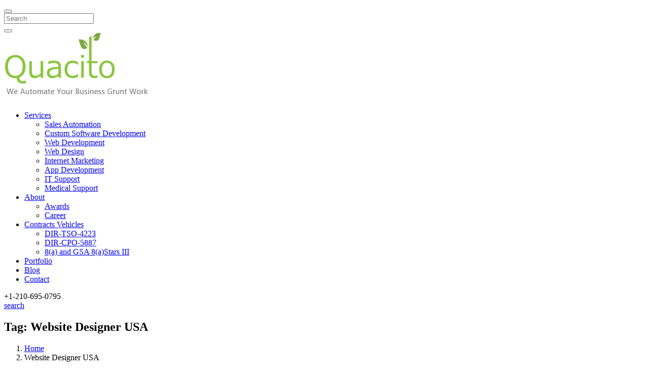

--- FILE ---
content_type: text/html; charset=UTF-8
request_url: https://quacito.com/tag/website-designer-usa/
body_size: 15743
content:
<!DOCTYPE html>
<html lang="en-US" class="no-js">
<head>
	<meta charset="UTF-8">
	<meta name="viewport" content="width=device-width, initial-scale=1">
	<link rel="profile" href="http://gmpg.org/xfn/11">
		<title>Website Designer USA &#8211; Quacito LLC</title>
<meta name='robots' content='max-image-preview:large' />
<link rel="amphtml" href="https://quacito.com/tag/website-designer-usa/amp/" /><meta name="generator" content="AMP for WP 1.0.27"/><link rel='dns-prefetch' href='//fonts.googleapis.com' />
<link rel='dns-prefetch' href='//s.w.org' />
<link rel="alternate" type="application/rss+xml" title="Quacito LLC &raquo; Feed" href="https://quacito.com/feed/" />
<link rel="alternate" type="application/rss+xml" title="Quacito LLC &raquo; Comments Feed" href="https://quacito.com/comments/feed/" />
<link rel="alternate" type="application/rss+xml" title="Quacito LLC &raquo; Website Designer USA Tag Feed" href="https://quacito.com/tag/website-designer-usa/feed/" />
		<script type="text/javascript">
			window._wpemojiSettings = {"baseUrl":"https:\/\/s.w.org\/images\/core\/emoji\/13.1.0\/72x72\/","ext":".png","svgUrl":"https:\/\/s.w.org\/images\/core\/emoji\/13.1.0\/svg\/","svgExt":".svg","source":{"concatemoji":"https:\/\/quacito.com\/wp-includes\/js\/wp-emoji-release.min.js?ver=5.8"}};
			!function(e,a,t){var n,r,o,i=a.createElement("canvas"),p=i.getContext&&i.getContext("2d");function s(e,t){var a=String.fromCharCode;p.clearRect(0,0,i.width,i.height),p.fillText(a.apply(this,e),0,0);e=i.toDataURL();return p.clearRect(0,0,i.width,i.height),p.fillText(a.apply(this,t),0,0),e===i.toDataURL()}function c(e){var t=a.createElement("script");t.src=e,t.defer=t.type="text/javascript",a.getElementsByTagName("head")[0].appendChild(t)}for(o=Array("flag","emoji"),t.supports={everything:!0,everythingExceptFlag:!0},r=0;r<o.length;r++)t.supports[o[r]]=function(e){if(!p||!p.fillText)return!1;switch(p.textBaseline="top",p.font="600 32px Arial",e){case"flag":return s([127987,65039,8205,9895,65039],[127987,65039,8203,9895,65039])?!1:!s([55356,56826,55356,56819],[55356,56826,8203,55356,56819])&&!s([55356,57332,56128,56423,56128,56418,56128,56421,56128,56430,56128,56423,56128,56447],[55356,57332,8203,56128,56423,8203,56128,56418,8203,56128,56421,8203,56128,56430,8203,56128,56423,8203,56128,56447]);case"emoji":return!s([10084,65039,8205,55357,56613],[10084,65039,8203,55357,56613])}return!1}(o[r]),t.supports.everything=t.supports.everything&&t.supports[o[r]],"flag"!==o[r]&&(t.supports.everythingExceptFlag=t.supports.everythingExceptFlag&&t.supports[o[r]]);t.supports.everythingExceptFlag=t.supports.everythingExceptFlag&&!t.supports.flag,t.DOMReady=!1,t.readyCallback=function(){t.DOMReady=!0},t.supports.everything||(n=function(){t.readyCallback()},a.addEventListener?(a.addEventListener("DOMContentLoaded",n,!1),e.addEventListener("load",n,!1)):(e.attachEvent("onload",n),a.attachEvent("onreadystatechange",function(){"complete"===a.readyState&&t.readyCallback()})),(n=t.source||{}).concatemoji?c(n.concatemoji):n.wpemoji&&n.twemoji&&(c(n.twemoji),c(n.wpemoji)))}(window,document,window._wpemojiSettings);
		</script>
		<style type="text/css">
img.wp-smiley,
img.emoji {
	display: inline !important;
	border: none !important;
	box-shadow: none !important;
	height: 1em !important;
	width: 1em !important;
	margin: 0 .07em !important;
	vertical-align: -0.1em !important;
	background: none !important;
	padding: 0 !important;
}
</style>
	<link rel='stylesheet' id='wp-block-library-css'  href='https://quacito.com/wp-includes/css/dist/block-library/style.min.css?ver=5.8' type='text/css' media='all' />
<link rel='stylesheet' id='gglcptch-css'  href='https://quacito.com/wp-content/plugins/google-captcha/css/gglcptch.css?ver=1.36' type='text/css' media='all' />
<link rel='stylesheet' id='wpa-style-css'  href='https://quacito.com/wp-content/plugins/wp-accessibility/css/wpa-style.css?ver=5.8' type='text/css' media='all' />
<link rel='stylesheet' id='tp_accordions-accordion-css-css'  href='https://quacito.com/wp-content/plugins/wp-accordions-pro/css/smk-accordion.css?ver=5.8' type='text/css' media='all' />
<link rel='stylesheet' id='tp_accordions-fonts-css-css'  href='https://quacito.com/wp-content/plugins/wp-accordions-pro/css/font-awesome.css?ver=5.8' type='text/css' media='all' />
<link rel='stylesheet' id='wpos-slick-style-css'  href='https://quacito.com/wp-content/plugins/wp-responsive-recent-post-slider/assets/css/slick.css?ver=3.1' type='text/css' media='all' />
<link rel='stylesheet' id='wppsac-public-style-css'  href='https://quacito.com/wp-content/plugins/wp-responsive-recent-post-slider/assets/css/recent-post-style.css?ver=3.1' type='text/css' media='all' />
<link rel='stylesheet' id='font-awesome-css'  href='https://quacito.com/wp-content/plugins/unyson/framework/static/libs/font-awesome/css/font-awesome.min.css?ver=2.7.16' type='text/css' media='all' />
<link rel='stylesheet' id='rating_style-css'  href='https://quacito.com/wp-content/plugins/all-in-one-schemaorg-rich-snippets/css/jquery.rating.css?ver=5.8' type='text/css' media='all' />
<link rel='stylesheet' id='bsf_style-css'  href='https://quacito.com/wp-content/plugins/all-in-one-schemaorg-rich-snippets/css/style.css?ver=5.8' type='text/css' media='all' />
<link rel='stylesheet' id='dotdigital-icon-fonts-css'  href='https://quacito.com/wp-content/themes/dotdigital/css/fonts.css?ver=1.0.2' type='text/css' media='all' />
<link rel='stylesheet' id='dotdigital-font-css'  href='//fonts.googleapis.com/css?family=Poppins%3A100%2C200%2C300%2C400%2C500%2C600%2C700%2C800%2C900%7CRaleway%3A100%2C200%2C300%2C400%2C500%2C600%2C700%2C800&#038;subset=latin-ext&#038;ver=1.0.2' type='text/css' media='all' />
<link rel='stylesheet' id='dotdigital-accesspress-css'  href='https://quacito.com/wp-content/themes/dotdigital/css/accesspress.css?ver=1.0.2' type='text/css' media='all' />
<link rel='stylesheet' id='dotdigital-css-style-css'  href='https://quacito.com/wp-content/themes/dotdigital/style.css?ver=5.8' type='text/css' media='all' />
<link rel='stylesheet' id='dotdigital-bootstrap-css'  href='https://quacito.com/wp-content/themes/dotdigital/css/bootstrap.min.css?ver=1.0.2' type='text/css' media='all' />
<link rel='stylesheet' id='dotdigital-animations-css'  href='https://quacito.com/wp-content/themes/dotdigital/css/animations.css?ver=1.0.2' type='text/css' media='all' />
<link rel='stylesheet' id='dotdigital-main-css'  href='https://quacito.com/wp-content/themes/dotdigital/css/main4.css?ver=1.0.2' type='text/css' media='all' />
<link rel='stylesheet' id='quacito-custom-css'  href='https://quacito.com/wp-content/themes/dotdigital/css/custom.css?ver=1.0.2' type='text/css' media='all' />
<script type='text/javascript' src='https://quacito.com/wp-includes/js/jquery/jquery.min.js?ver=3.6.0' id='jquery-core-js'></script>
<script type='text/javascript' src='https://quacito.com/wp-includes/js/jquery/jquery-migrate.min.js?ver=3.3.2' id='jquery-migrate-js'></script>
<script type='text/javascript' id='snazzymaps-js-js-extra'>
/* <![CDATA[ */
var SnazzyDataForSnazzyMaps = [];
SnazzyDataForSnazzyMaps={"id":151,"name":"Ultra Light with Labels","description":"Light Rust","url":"https:\/\/snazzymaps.com\/style\/151\/ultra-light-with-labels","imageUrl":"https:\/\/snazzy-maps-cdn.azureedge.net\/assets\/151-ultra-light-with-labels.png?v=20170626083737","json":"[{\"featureType\":\"water\",\"elementType\":\"geometry\",\"stylers\":[{\"color\":\"#e9e9e9\"},{\"lightness\":17}]},{\"featureType\":\"landscape\",\"elementType\":\"geometry\",\"stylers\":[{\"color\":\"#f5f5f5\"},{\"lightness\":20}]},{\"featureType\":\"road.highway\",\"elementType\":\"geometry.fill\",\"stylers\":[{\"color\":\"#ffffff\"},{\"lightness\":17}]},{\"featureType\":\"road.highway\",\"elementType\":\"geometry.stroke\",\"stylers\":[{\"color\":\"#ffffff\"},{\"lightness\":29},{\"weight\":0.2}]},{\"featureType\":\"road.arterial\",\"elementType\":\"geometry\",\"stylers\":[{\"color\":\"#ffffff\"},{\"lightness\":18}]},{\"featureType\":\"road.local\",\"elementType\":\"geometry\",\"stylers\":[{\"color\":\"#ffffff\"},{\"lightness\":16}]},{\"featureType\":\"poi\",\"elementType\":\"geometry\",\"stylers\":[{\"color\":\"#f5f5f5\"},{\"lightness\":21}]},{\"featureType\":\"poi.park\",\"elementType\":\"geometry\",\"stylers\":[{\"color\":\"#dedede\"},{\"lightness\":21}]},{\"elementType\":\"labels.text.stroke\",\"stylers\":[{\"visibility\":\"on\"},{\"color\":\"#ffffff\"},{\"lightness\":16}]},{\"elementType\":\"labels.text.fill\",\"stylers\":[{\"saturation\":36},{\"color\":\"#333333\"},{\"lightness\":40}]},{\"elementType\":\"labels.icon\",\"stylers\":[{\"visibility\":\"off\"}]},{\"featureType\":\"transit\",\"elementType\":\"geometry\",\"stylers\":[{\"color\":\"#f2f2f2\"},{\"lightness\":19}]},{\"featureType\":\"administrative\",\"elementType\":\"geometry.fill\",\"stylers\":[{\"color\":\"#fefefe\"},{\"lightness\":20}]},{\"featureType\":\"administrative\",\"elementType\":\"geometry.stroke\",\"stylers\":[{\"color\":\"#fefefe\"},{\"lightness\":17},{\"weight\":1.2}]}]","views":620653,"favorites":1564,"createdBy":{"name":"hawasan","url":"http:\/\/www.haveasign.pl"},"createdOn":"2014-11-04T03:01:33.197","tags":["greyscale","light"],"colors":["gray","white"]};
/* ]]> */
</script>
<script type='text/javascript' src='https://quacito.com/wp-content/plugins/snazzy-maps/snazzymaps.js?ver=1.4.0' id='snazzymaps-js-js'></script>
<script type='text/javascript' src='https://quacito.com/wp-content/plugins/wp-accordions-pro/js/smk-accordion.js?ver=1.0' id='tp_accordions-accordion-js'></script>
<script type='text/javascript' src='https://quacito.com/wp-content/plugins/wp-accordions-pro/js/responsive-accordion.min.js?ver=1.0' id='tp_accordions-responsive-js-js'></script>
<script type='text/javascript' src='https://quacito.com/wp-content/plugins/all-in-one-schemaorg-rich-snippets/js/jquery.rating.min.js?ver=5.8' id='jquery_rating-js'></script>
<script type='text/javascript' src='https://quacito.com/wp-content/themes/dotdigital/js/vendor/modernizr-2.6.2.min.js?ver=2.6.2' id='dotdigital-modernizr-js'></script>
<link rel="EditURI" type="application/rsd+xml" title="RSD" href="https://quacito.com/xmlrpc.php?rsd" />
<link rel="wlwmanifest" type="application/wlwmanifest+xml" href="https://quacito.com/wp-includes/wlwmanifest.xml" /> 
<meta name="generator" content="WordPress 5.8" />
<style>.nav li.et-hover > ul,
.menu li.et-hover > ul {
	visibility: visible !important;
	opacity: 1 !important; }
.keyboard-outline {
		outline: #2ea3f2 solid 2px;
	-webkit-transition: none !important;
	transition: none !important;
}
button:active.keyboard-outline,
button:focus.keyboard-outline,
input:active.keyboard-outline,
input:focus.keyboard-outline,
a[role="tab"].keyboard-outline {
	outline-offset: -5px;
}
.et-search-form input:focus.keyboard-outline {
	padding-left: 15px;
	padding-right: 15px;
}
.et_pb_tab {
	-webkit-animation: none !important;
	animation: none !important;
}
.et_pb_contact_form_label,
.widget_search .screen-reader-text,
.et_pb_search .screen-reader-text {
	display: block !important; }
.da11y-screen-reader-text,
.et_pb_contact_form_label,
.widget_search .screen-reader-text,
.et_pb_search .screen-reader-text {
	clip: rect(1px, 1px, 1px, 1px);
	position: absolute !important;
	height: 1px;
	width: 1px;
	overflow: hidden;
	text-shadow: none;
	text-transform: none;
	letter-spacing: normal;
	line-height: normal;
	font-family: -apple-system,BlinkMacSystemFont,"Segoe UI",Roboto,Oxygen-Sans,Ubuntu,Cantarell,"Helvetica Neue",sans-serif;
	font-size: 14px;
	font-weight: 600;
	-webkit-font-smoothing: subpixel-antialiased;
}
.da11y-screen-reader-text:focus {
	background: #f1f1f1;
	color: #00547A;
	outline: 0;
	-webkit-box-shadow: 0 0 2px 2px rgba(0,0,0,.6);
	box-shadow: 0 0 2px 2px rgba(0,0,0,.6);
	clip: auto !important;
	display: block;
	height: auto;
	left: 5px;
	padding: 15px 23px 14px;
	text-decoration: none;
	top: 7px;
	width: auto;
	z-index: 1000000; }
</style><meta name="viewport" content="width=device-width, initial-scale=1.0" /><script type="text/javascript">var ajaxurl = "https://quacito.com/wp-admin/admin-ajax.php";</script><script type="text/javascript" src="https://secure.give2hill.com/js/215830.js" ></script>
<noscript><img alt="" src="https://secure.give2hill.com/215830.png?trk_user=215830&trk_tit=jsdisabled&trk_ref=jsdisabled&trk_loc=jsdisabled" height="0px" width="0px" style="display:none;" /></noscript>
<style type='text/css'>
	
		.wpa-hide-ltr#skiplinks a, .wpa-hide-ltr#skiplinks a:hover, .wpa-hide-ltr#skiplinks a:visited {  }
		.wpa-hide-ltr#skiplinks a:active,  .wpa-hide-ltr#skiplinks a:focus { background-color: #f1f1f1; box-shadow: 0 0 2px 2px rgba(0, 0, 0, 0.6); clip: auto; color: #0073aa; display: block; font-weight: 600; height: auto; line-height: normal; padding: 15px 23px 14px; position: absolute; left: 6px; top: 7px; text-decoration: none; text-transform: none; width: auto; z-index: 100000;  }
		
		:focus { outline: 1px solid!important; outline-offset: 2px !important; }
		
</style><link rel="icon" href="https://quacito.com/wp-content/uploads/2018/06/cropped-quacito_logo-512-32x32.jpg" sizes="32x32" />
<link rel="icon" href="https://quacito.com/wp-content/uploads/2018/06/cropped-quacito_logo-512-192x192.jpg" sizes="192x192" />
<link rel="apple-touch-icon" href="https://quacito.com/wp-content/uploads/2018/06/cropped-quacito_logo-512-180x180.jpg" />
<meta name="msapplication-TileImage" content="https://quacito.com/wp-content/uploads/2018/06/cropped-quacito_logo-512-270x270.jpg" />
		<style type="text/css" id="wp-custom-css">
			#box_wrapper>section {
    overflow: unset;
}
.blockqoute-content {
    color: #000;
}
@media (max-width: 768px) {
section.bottom_pink_line_big .container:before {
    width: 4px;
    height: 45px;
}
	
section.top_white_line_big .container:before {
    width: 4px;
    height: 45px;
}
	
}

.wppsac-post-carousel.design-1 .wppsac-post-title a{
	color:#fff !important;
}

.wppsac-post-carousel.design-1 a.wppsac-readmorebtn {
    color: #fff;
    border-color: #fff;
}
.comments-area {
    display: none;
}
		</style>
			<script type="application/ld+json">
{
"@context": "http://schema.org",
	"@type": "LocalBusiness",
	"address": {
	"@type": "PostalAddress",
	"addressLocality": "San Antonio",
	"addressRegion": "Texas",
	"postalCode":"78216",
	"streetAddress": "11802 Warfield St"
	},
	"description": "If your requirement is to hire a dedicated company for Custom Software San Antonio, then Quacito LLC is the one stop solution for all of your needs.",
	"name": "Quacito LLC",
"telephone": " (210) 695 0795",
	"image": " http://www.quacito.com/wp-content/uploads/2018/06/quacito_logo.png",
	"geo": {
	"@type": "GeoCoordinates",
	"latitude": "29.5487645",
	"longitude":  "-98.497776"
	},
"sameAs" : [ " https://www.facebook.com/quacito.llc",
    " https://plus.google.com/+QuacitoLLC"],
"hasMap":
" https://www.google.com/maps/place/Quacito+LLC/@29.5487645,-98.497776,17z/data=!3m1!4b1!4m5!3m4!1s0x865c63d22f965f5d:0x4908ff4ec4e7d2e7!8m2!3d29.5487599!4d-98.4955873"
	}
 </script>
 
 
  <!-- Global site tag (gtag.js) - Google Analytics -->
<script async src="https://www.googletagmanager.com/gtag/js?id=G-90593BQRGJ"></script>
<script>
  window.dataLayer = window.dataLayer || [];
  function gtag(){dataLayer.push(arguments);}
  gtag('js', new Date());

  gtag('config', 'G-90593BQRGJ');
</script>

<!-- Google Tag Manager -->
<script>(function(w,d,s,l,i){w[l]=w[l]||[];w[l].push({'gtm.start':
new Date().getTime(),event:'gtm.js'});var f=d.getElementsByTagName(s)[0],
j=d.createElement(s),dl=l!='dataLayer'?'&l='+l:'';j.async=true;j.src=
'https://www.googletagmanager.com/gtm.js?id='+i+dl;f.parentNode.insertBefore(j,f);
})(window,document,'script','dataLayer','GTM-TXVMFS');</script>
<!-- End Google Tag Manager -->

</head>

<body class="archive tag tag-website-designer-usa tag-254 masthead-fixed archive-list-view full-width light-body">
	<!-- page preloader -->
	<div class="preloader">
		<div class="preloader_image to_animate" data-animation="pulse" ></div>
	</div>

<!-- search modal -->
<div class="modal" tabindex="-1" role="dialog" aria-labelledby="search_modal" id="search_modal">
	<button type="button" class="close" data-dismiss="modal" aria-label="Close">
		<span aria-hidden="true">
			<i class="rt-icon2-cross2"></i>
		</span>
	</button>
	<div class="widget widget_search">
		
<form role="search" method="get" class="search-form form-inline" action="https://quacito.com/">
	<div class="form-group">
		<label>
			<span style="display: none;">Test</span>
			<input type="search" class="search-field form-control"
			       placeholder="Search"
			       value="" name="s"
			       title="Search for:"/>
		</label>
	</div>
	<button type="submit" class="search-submit theme_button">
		<span class="screen-reader-text">Search</span>
	</button>
</form>
	</div>
</div>
	<!-- Unyson messages modal -->
	<div class="modal fade" tabindex="-1" role="dialog" id="messages_modal">
		<div class="fw-messages-wrap ls with_padding">
					</div>
	</div><!-- eof .modal -->

<!-- wrappers for visual page editor and boxed version of template -->
<h1 style="display: none;">Quacito LLC</h1>
<div id="canvas" class="wide">
	<div id="box_wrapper">
		<!-- template sections -->
		<header id="header" class="main-header-wrap">
	<div class="page_header ds toggler_xs_right affix-top">
		<div class="container-fluid">
			<div class="row">
				<div class="col-sm-12 display_table">
					<div class="header_left_logo display_table_cell">
						<a href="https://quacito.com/index.php/"
   rel="home" class="logo logo_image_only">
			<img src="https://www.quacito.com/wp-content/uploads/2018/06/quacito_logo.png" alt="Qacito Logo">
		</a>					</div>
											<div class="header_mainmenu display_table_cell text-center">
							<nav class="mainmenu_wrapper primary-navigation">
								<ul id="menu-main-menu" class="sf-menu nav-menu nav"><li class="menu-item menu-item-type-custom menu-item-object-custom menu-item-has-children menu-item-6936"><a href="#" >Services</a>
<ul class="sub-menu">
	<li class="menu-item menu-item-type-post_type menu-item-object-fw-services menu-item-6931"><a href="https://quacito.com/services/sales-automation/" >Sales Automation</a></li>
	<li class="menu-item menu-item-type-post_type menu-item-object-fw-services menu-item-6934"><a href="https://quacito.com/services/custom-software-development/" >Custom Software Development</a></li>
	<li class="menu-item menu-item-type-post_type menu-item-object-fw-services menu-item-6932"><a href="https://quacito.com/services/web-development/" >Web Development</a></li>
	<li class="menu-item menu-item-type-post_type menu-item-object-fw-services menu-item-6933"><a href="https://quacito.com/services/web-design/" >Web Design</a></li>
	<li class="menu-item menu-item-type-post_type menu-item-object-fw-services menu-item-6935"><a href="https://quacito.com/services/internet-marketing/" >Internet Marketing</a></li>
	<li class="menu-item menu-item-type-post_type menu-item-object-fw-services menu-item-7060"><a href="https://quacito.com/services/mobile-application-development/" >App Development</a></li>
	<li class="menu-item menu-item-type-post_type menu-item-object-fw-services menu-item-7649"><a href="https://quacito.com/services/it-staffing/" >IT Support</a></li>
	<li class="menu-item menu-item-type-post_type menu-item-object-fw-services menu-item-7650"><a href="https://quacito.com/services/medical-support/" >Medical Support</a></li>
</ul>
</li>
<li class="menu-item menu-item-type-custom menu-item-object-custom menu-item-has-children menu-item-9017"><a href="#" >About</a>
<ul class="sub-menu">
	<li class="menu-item menu-item-type-post_type menu-item-object-page menu-item-7993"><a href="https://quacito.com/awards/" >Awards</a></li>
	<li class="menu-item menu-item-type-post_type menu-item-object-page menu-item-7664"><a href="https://quacito.com/career-opportunities/" >Career</a></li>
</ul>
</li>
<li class="menu-item menu-item-type-custom menu-item-object-custom menu-item-has-children menu-item-7165"><a href="#" >Contracts Vehicles</a>
<ul class="sub-menu">
	<li class="menu-item menu-item-type-post_type menu-item-object-page menu-item-7167"><a href="https://quacito.com/dir-tso-4223/" >DIR-TSO-4223</a></li>
	<li class="menu-item menu-item-type-post_type menu-item-object-page menu-item-8501"><a href="https://quacito.com/dir-cpo-5887/" >DIR-CPO-5887</a></li>
	<li class="small-a menu-item menu-item-type-post_type menu-item-object-page menu-item-7166"><a href="https://quacito.com/8a/" >8(a) and GSA 8(a)Stars III</a></li>
</ul>
</li>
<li class="menu-item menu-item-type-post_type menu-item-object-page menu-item-7214"><a href="https://quacito.com/portfolio/" >Portfolio</a></li>
<li class="menu-item menu-item-type-post_type menu-item-object-page current_page_parent menu-item-127"><a href="https://quacito.com/blog/" >Blog</a></li>
<li class="menu-item menu-item-type-post_type menu-item-object-page menu-item-229"><a href="https://quacito.com/contact-us/" >Contact</a></li>
</ul>							</nav>
							<span class="toggle_menu"><span></span></span>
						</div><!--	eof .col-sm-* -->
						<div class="header_right_buttons display_table_cell text-right hidden-xs">
							                                <span class="header_phone">
									<a><span>+1-210</span>-695-0795</a>
						        </span>
													</div><!-- eof .header_button -->
					                    <div class="search_modal">
                        <a href="#" class="search_modal_button header-button">search
                            <i class="fa fa-search"></i>
                        </a>
                    </div>
				</div><!--	eof .col-sm-* -->
			</div><!--	eof .row-->
		</div> <!--	eof .container-->
	</div><!-- eof .page_header -->
</header><section class="page_breadcrumbs ls section_padding_40">
	<div class="container">
		<div class="row">
            <div class="col-sm-12 text-center breadcrumbs_inner">
                <h2 class="breadcrumbs-title">
					<span class="taxonomy-name-title">Tag: </span><span>Website Designer USA</span>                </h2>
					<ol class="breadcrumb">
		
							<li class="first-item">
									<a href="https://quacito.com/">Home</a></li>
													
							<li class="last-item">Website Designer USA</li>
						</ol>
            </div>
		</div>
	</div>
</section>		<section class="ls page_content section_padding_top_90 section_padding_bottom_90 columns_padding_30">
			<div class="container">
				<div class="row">
					<div id="main-content"></div>
<!-- <div><strong>Current template:</strong> /var/www/quacito.com/public_html/wp-content/themes/dotdigital/page.php</div> -->
	<div id="content" class="col-xs-12 col-sm-7 col-md-8 col-lg-8 content">
		
		<article id="post-8416" class="vertical-item the_post content-padding big-padding with_background overflow-hidden readmore-hidden post-8416 post type-post status-publish format-standard has-post-thumbnail hentry category-custom-websites category-web-design category-website-redesigning tag-best-website-design-company tag-web-design-san-antonio-texas tag-website-design-and-development tag-website-design-company-san-antonio tag-website-design-services-san-antonio tag-website-designer-usa tag-website-redesign-company">
				<div class="item-media-wrap">
			<div
				class="item-media entry-thumbnail post-thumbnail">
									<div class="entry-meta-corner">
						<span class="date">
									<time class="entry-date" datetime="2021-12-20T07:37:54+00:00">
										<strong>20</strong>Dec
									</time>
								</span>					</div>
				<img width="800" height="400" src="https://quacito.com/wp-content/uploads/2021/12/Untitled-design-2.png" class="attachment-dotdigital-full-width size-dotdigital-full-width wp-post-image" alt="Signs of web design" loading="lazy" srcset="https://quacito.com/wp-content/uploads/2021/12/Untitled-design-2.png 800w, https://quacito.com/wp-content/uploads/2021/12/Untitled-design-2-300x150.png 300w, https://quacito.com/wp-content/uploads/2021/12/Untitled-design-2-768x384.png 768w" sizes="(max-width: 800px) 100vw, 800px" />						<div class="media-links">
							<a class="abs-link" title="" href="https://quacito.com/5-signs-you-need-a-website-redesign/"></a>
						</div>
								</div> <!-- .item-media -->
		</div> <!-- .item-media-wrap -->
		
	
	<div class="item-content">

		<header class="entry-header">
												<div
						class="categories-links theme_buttons color color1 small_height"><a href="https://quacito.com/category/web-design/custom-websites/" rel="category tag">Custom Websites</a> <a href="https://quacito.com/category/web-design/" rel="category tag">Web design</a> <a href="https://quacito.com/category/web-design/website-redesigning/" rel="category tag">Website Redesigning</a></div>
										<!-- .item cats -->
			<h3 class="entry-title"><a title="Click here to read more" href="https://quacito.com/5-signs-you-need-a-website-redesign/" rel="bookmark">5 Signs You Need a Website Redesign</a></h3>		</header><!-- .entry-header -->

					<div class="entry-content">
				<p>Have you decided to opt for a website redesign that is more difficult than to launch a website from its development phase? Having no website to promote your business gives you a sense of emergency and determination that you simply</p>
				
			</div><!-- .entry-content -->
			</div><!-- eof .item-content -->
    <div class="entry-meta ds with_padding">
        <div class="entry-avatar">
			<img src="https://secure.gravatar.com/avatar/b50fe6bfe1e09deb8f35acf9dc1ab770?s=96&#038;d=mm&#038;r=g" width="96" height="96" alt="" class="avatar avatar-96 wp-user-avatar wp-user-avatar-96 photo avatar-default" />        </div>
		        <div class="entry-author">
			<span class="author vcard"><a class="url fn n" href="https://quacito.com/author/admin/">by admin</a></span>        </div>
		<!-- .entry-author -->
		        <div class="entry-date">
			<span class="post-date"><time datetime="2021-12-20T07:37:54+00:00">December 20, 2021</time></span>        </div>
		<!-- .entry-date -->
        <div class="entry-blog-adds">
			<div class="blog-adds"><span class="views-count"><span class="item-views-count">2,314</span> <span class="item-views-word">Views</span></span><span class="comment-count">0</span><span class="like-count"><span class="votes_count votes_count_8416"><span class="item-likes-count">0</span> <span class="item-likes-word">Likes</span></span></span></div>        </div><!-- eof .entry-blog-adds -->
        <div class="entry-blog-share">
			<div class="post-adds">				<div class="dropdown">
				<a href="#" data-target="#" class="share_button" id="share_button_696b0c6822a72"
				   data-toggle="dropdown" aria-haspopup="true" aria-expanded="false">
				   <i class="fa fa-share-alt"></i>
				   <span style="display: none">Share</span>
				</a>
				<div class="dropdown-menu" aria-labelledby="share_button_696b0c6822a72">
						<div class="share_buttons">
				<a href="https://www.facebook.com/sharer.php?u=https://quacito.com/5-signs-you-need-a-website-redesign/" class="social-icon color-bg-icon soc-facebook" target="_blank"></a><a href="https://twitter.com/intent/tweet?url=https://quacito.com/5-signs-you-need-a-website-redesign/" class="social-icon color-bg-icon soc-twitter" target="_blank"></a><a href="https://plus.google.com/share?url=https://quacito.com/5-signs-you-need-a-website-redesign/" class="social-icon color-bg-icon soc-google" target="_blank"></a><a href="https://pinterest.com/pin/create/bookmarklet/?url=https://quacito.com/5-signs-you-need-a-website-redesign/" class="social-icon color-bg-icon soc-pinterest" target="_blank"></a><a href="https://www.linkedin.com/shareArticle?url=https://quacito.com/5-signs-you-need-a-website-redesign/" class="social-icon color-bg-icon soc-linkedin" target="_blank"></a><a href="https://www.tumblr.com/widgets/share/tool?canonicalUrl=https://quacito.com/5-signs-you-need-a-website-redesign/" class="social-icon color-bg-icon soc-tumblr" target="_blank"></a><a href="https://reddit.com/submit?url=https://quacito.com/5-signs-you-need-a-website-redesign/" class="social-icon color-bg-icon soc-reddit" target="_blank"></a>			</div><!-- eof .share_buttons -->
						</div><!-- eof .dropdown-menu -->
			</div><!-- eof .dropdown -->
		</div>        </div><!-- eof .entry-blog-share -->
    </div><!-- .entry-meta -->
		</article><!-- #post-## -->
	</div><!--eof #content -->
	<!-- main aside sidebar -->
	<aside class="col-xs-12 col-sm-5 col-md-4 col-lg-4">
		<div id="categories-3" class="widget-odd widget-first widget-1 special widget widget_categories"><h3 class="widget-title">Categories</h3>
			<ul>
					<li class="cat-item cat-item-514"><a href="https://quacito.com/category/accounting-software/">Accounting Software</a>
</li>
	<li class="cat-item cat-item-224"><a href="https://quacito.com/category/automation-services/">Automation Services</a>
<ul class='children'>
	<li class="cat-item cat-item-225"><a href="https://quacito.com/category/automation-services/sales-automation/">Sales Automation</a>
</li>
</ul>
</li>
	<li class="cat-item cat-item-500"><a href="https://quacito.com/category/banking-software/">Banking Software</a>
</li>
	<li class="cat-item cat-item-32"><a href="https://quacito.com/category/branding/">Branding</a>
</li>
	<li class="cat-item cat-item-493"><a href="https://quacito.com/category/crm-software/">CRM Software</a>
</li>
	<li class="cat-item cat-item-515"><a href="https://quacito.com/category/custom-accounting-software-development/">Custom Accounting Software Development</a>
</li>
	<li class="cat-item cat-item-501"><a href="https://quacito.com/category/custom-educational-software/">Custom educational software</a>
</li>
	<li class="cat-item cat-item-166"><a href="https://quacito.com/category/custom-php-development/">custom php development</a>
</li>
	<li class="cat-item cat-item-156"><a href="https://quacito.com/category/custom-software/">custom software</a>
<ul class='children'>
	<li class="cat-item cat-item-157"><a href="https://quacito.com/category/custom-software/custom-software-development/">custom software development</a>
	<ul class='children'>
	<li class="cat-item cat-item-226"><a href="https://quacito.com/category/custom-software/custom-software-development/digital-marketing/">Digital Marketing</a>
</li>
	</ul>
</li>
</ul>
</li>
	<li class="cat-item cat-item-494"><a href="https://quacito.com/category/custom-software-development-company/">custom software development company</a>
</li>
	<li class="cat-item cat-item-28"><a href="https://quacito.com/category/design/">Design</a>
</li>
	<li class="cat-item cat-item-233"><a href="https://quacito.com/category/digital-marketing-2/">Digital Marketing</a>
</li>
	<li class="cat-item cat-item-509"><a href="https://quacito.com/category/e-commerce-website-development/">e-commerce website development</a>
</li>
	<li class="cat-item cat-item-502"><a href="https://quacito.com/category/e-learning-softwares/">E-Learning Softwares</a>
</li>
	<li class="cat-item cat-item-510"><a href="https://quacito.com/category/healthcare-industry-apps/">healthcare industry apps</a>
</li>
	<li class="cat-item cat-item-499"><a href="https://quacito.com/category/investment-software/">investment software</a>
</li>
	<li class="cat-item cat-item-337"><a href="https://quacito.com/category/medical-staffing/">Medical Staffing</a>
</li>
	<li class="cat-item cat-item-150"><a href="https://quacito.com/category/mobile-app-development/">Mobile App Development</a>
</li>
	<li class="cat-item cat-item-459"><a href="https://quacito.com/category/mobile-app-for-startups/">Mobile App For Startups</a>
</li>
	<li class="cat-item cat-item-151"><a href="https://quacito.com/category/mobile-apps/">Mobile Apps</a>
</li>
	<li class="cat-item cat-item-167"><a href="https://quacito.com/category/php-development/">PHP development</a>
</li>
	<li class="cat-item cat-item-506"><a href="https://quacito.com/category/sales-automation-services-in-san-antonio/">sales automation services in San Antonio</a>
</li>
	<li class="cat-item cat-item-505"><a href="https://quacito.com/category/sales-automation-software/">sales automation software</a>
</li>
	<li class="cat-item cat-item-171"><a href="https://quacito.com/category/software-development/">software development</a>
</li>
	<li class="cat-item cat-item-460"><a href="https://quacito.com/category/startup-business/">Startup Business</a>
</li>
	<li class="cat-item cat-item-496"><a href="https://quacito.com/category/supply-chain-management-software/">Supply Chain Management Software</a>
</li>
	<li class="cat-item cat-item-220"><a href="https://quacito.com/category/ui-ux-designing/">UI/UX Designing</a>
</li>
	<li class="cat-item cat-item-1"><a href="https://quacito.com/category/uncategorized/">Uncategorized</a>
</li>
	<li class="cat-item cat-item-51"><a href="https://quacito.com/category/web-design/">Web design</a>
<ul class='children'>
	<li class="cat-item cat-item-128"><a href="https://quacito.com/category/web-design/custom-websites/">Custom Websites</a>
</li>
	<li class="cat-item cat-item-223"><a href="https://quacito.com/category/web-design/website-redesigning/">Website Redesigning</a>
</li>
</ul>
</li>
	<li class="cat-item cat-item-142"><a href="https://quacito.com/category/web-development/">web development</a>
</li>
			</ul>

			</div><div id="text-4" class="widget-even widget-2 widget widget_text">			<div class="textwidget"><p>[instagram-feed num=6 cols=3 showfollow=false showheader=false showbutton=false]</p>
</div>
		</div><div id="search-3" class="widget-odd widget-3 special widget widget_search"><h3 class="widget-title">Search</h3>
<form role="search" method="get" class="search-form form-inline" action="https://quacito.com/">
	<div class="form-group">
		<label>
			<span style="display: none;">Test</span>
			<input type="search" class="search-field form-control"
			       placeholder="Search"
			       value="" name="s"
			       title="Search for:"/>
		</label>
	</div>
	<button type="submit" class="search-submit theme_button">
		<span class="screen-reader-text">Search</span>
	</button>
</form>
</div><div id="tag_cloud-3" class="widget-even widget-last widget-4 special widget widget_tag_cloud"><h3 class="widget-title">Tags</h3><div class="tagcloud"><a href="https://quacito.com/tag/android-app-developers/" class="tag-cloud-link tag-link-348 tag-link-position-1" style="font-size: 8pt;" aria-label="android app developers (3 items)">android app developers</a>
<a href="https://quacito.com/tag/android-app-development-san-antonio/" class="tag-cloud-link tag-link-247 tag-link-position-2" style="font-size: 9.8421052631579pt;" aria-label="Android App Development San Antonio (4 items)">Android App Development San Antonio</a>
<a href="https://quacito.com/tag/app-development-services/" class="tag-cloud-link tag-link-215 tag-link-position-3" style="font-size: 8pt;" aria-label="app development services (3 items)">app development services</a>
<a href="https://quacito.com/tag/artificial-intelligence/" class="tag-cloud-link tag-link-351 tag-link-position-4" style="font-size: 8pt;" aria-label="Artificial Intelligence (3 items)">Artificial Intelligence</a>
<a href="https://quacito.com/tag/cross-platform-mobile-app-development/" class="tag-cloud-link tag-link-269 tag-link-position-5" style="font-size: 9.8421052631579pt;" aria-label="Cross-platform Mobile App Development (4 items)">Cross-platform Mobile App Development</a>
<a href="https://quacito.com/tag/custom-php-development/" class="tag-cloud-link tag-link-146 tag-link-position-6" style="font-size: 9.8421052631579pt;" aria-label="custom php development (4 items)">custom php development</a>
<a href="https://quacito.com/tag/custom-software/" class="tag-cloud-link tag-link-164 tag-link-position-7" style="font-size: 12.605263157895pt;" aria-label="custom software (6 items)">custom software</a>
<a href="https://quacito.com/tag/custom-software-development/" class="tag-cloud-link tag-link-158 tag-link-position-8" style="font-size: 22pt;" aria-label="custom software development (22 items)">custom software development</a>
<a href="https://quacito.com/tag/custom-software-development-companies/" class="tag-cloud-link tag-link-315 tag-link-position-9" style="font-size: 12.605263157895pt;" aria-label="custom software development companies (6 items)">custom software development companies</a>
<a href="https://quacito.com/tag/custom-software-development-company/" class="tag-cloud-link tag-link-194 tag-link-position-10" style="font-size: 14.447368421053pt;" aria-label="custom software development company (8 items)">custom software development company</a>
<a href="https://quacito.com/tag/custom-software-development-company-in-san-antonio/" class="tag-cloud-link tag-link-189 tag-link-position-11" style="font-size: 15.368421052632pt;" aria-label="custom software development company in San Antonio (9 items)">custom software development company in San Antonio</a>
<a href="https://quacito.com/tag/custom-software-development-company-in-usa/" class="tag-cloud-link tag-link-373 tag-link-position-12" style="font-size: 8pt;" aria-label="Custom Software Development Company in USA (3 items)">Custom Software Development Company in USA</a>
<a href="https://quacito.com/tag/custom-software-development-company-san-antonio/" class="tag-cloud-link tag-link-180 tag-link-position-13" style="font-size: 9.8421052631579pt;" aria-label="custom software development company San Antonio (4 items)">custom software development company San Antonio</a>
<a href="https://quacito.com/tag/custom-software-development-in-san-antonio/" class="tag-cloud-link tag-link-471 tag-link-position-14" style="font-size: 9.8421052631579pt;" aria-label="custom software development in San Antonio (4 items)">custom software development in San Antonio</a>
<a href="https://quacito.com/tag/custom-software-development-in-usa/" class="tag-cloud-link tag-link-444 tag-link-position-15" style="font-size: 9.8421052631579pt;" aria-label="custom software development in USA (4 items)">custom software development in USA</a>
<a href="https://quacito.com/tag/custom-software-development-san-antonio/" class="tag-cloud-link tag-link-160 tag-link-position-16" style="font-size: 15.368421052632pt;" aria-label="custom software development San Antonio (9 items)">custom software development San Antonio</a>
<a href="https://quacito.com/tag/custom-software-development-services/" class="tag-cloud-link tag-link-165 tag-link-position-17" style="font-size: 15.368421052632pt;" aria-label="custom software development services (9 items)">custom software development services</a>
<a href="https://quacito.com/tag/custom-software-development-services-in-san-antonio/" class="tag-cloud-link tag-link-280 tag-link-position-18" style="font-size: 11.315789473684pt;" aria-label="custom software development services in San Antonio (5 items)">custom software development services in San Antonio</a>
<a href="https://quacito.com/tag/custom-software-development-solutions/" class="tag-cloud-link tag-link-355 tag-link-position-19" style="font-size: 11.315789473684pt;" aria-label="custom software development solutions (5 items)">custom software development solutions</a>
<a href="https://quacito.com/tag/custom-software-solutions/" class="tag-cloud-link tag-link-191 tag-link-position-20" style="font-size: 8pt;" aria-label="custom software solutions (3 items)">custom software solutions</a>
<a href="https://quacito.com/tag/design/" class="tag-cloud-link tag-link-130 tag-link-position-21" style="font-size: 9.8421052631579pt;" aria-label="Design (4 items)">Design</a>
<a href="https://quacito.com/tag/ios-app-development-san-antonio/" class="tag-cloud-link tag-link-248 tag-link-position-22" style="font-size: 11.315789473684pt;" aria-label="iOS App Development San Antonio (5 items)">iOS App Development San Antonio</a>
<a href="https://quacito.com/tag/mobile-app-development/" class="tag-cloud-link tag-link-201 tag-link-position-23" style="font-size: 16.105263157895pt;" aria-label="mobile app development (10 items)">mobile app development</a>
<a href="https://quacito.com/tag/mobile-app-development-company/" class="tag-cloud-link tag-link-204 tag-link-position-24" style="font-size: 16.105263157895pt;" aria-label="mobile app development company (10 items)">mobile app development company</a>
<a href="https://quacito.com/tag/mobile-app-development-company-in-san-antonio/" class="tag-cloud-link tag-link-229 tag-link-position-25" style="font-size: 11.315789473684pt;" aria-label="mobile app development company in San Antonio (5 items)">mobile app development company in San Antonio</a>
<a href="https://quacito.com/tag/mobile-app-development-san-antonio/" class="tag-cloud-link tag-link-148 tag-link-position-26" style="font-size: 11.315789473684pt;" aria-label="mobile app development San Antonio (5 items)">mobile app development San Antonio</a>
<a href="https://quacito.com/tag/mobile-app-development-services/" class="tag-cloud-link tag-link-205 tag-link-position-27" style="font-size: 16.842105263158pt;" aria-label="mobile app development services (11 items)">mobile app development services</a>
<a href="https://quacito.com/tag/mobile-application-development/" class="tag-cloud-link tag-link-154 tag-link-position-28" style="font-size: 9.8421052631579pt;" aria-label="mobile application development (4 items)">mobile application development</a>
<a href="https://quacito.com/tag/mobile-application-development-san-antonio/" class="tag-cloud-link tag-link-152 tag-link-position-29" style="font-size: 8pt;" aria-label="mobile application development San Antonio (3 items)">mobile application development San Antonio</a>
<a href="https://quacito.com/tag/php-development/" class="tag-cloud-link tag-link-168 tag-link-position-30" style="font-size: 8pt;" aria-label="PHP development (3 items)">PHP development</a>
<a href="https://quacito.com/tag/php-development-san-antonio/" class="tag-cloud-link tag-link-153 tag-link-position-31" style="font-size: 8pt;" aria-label="php development san antonio (3 items)">php development san antonio</a>
<a href="https://quacito.com/tag/software-development/" class="tag-cloud-link tag-link-197 tag-link-position-32" style="font-size: 11.315789473684pt;" aria-label="software development (5 items)">software development</a>
<a href="https://quacito.com/tag/software-development-company/" class="tag-cloud-link tag-link-198 tag-link-position-33" style="font-size: 11.315789473684pt;" aria-label="software development company (5 items)">software development company</a>
<a href="https://quacito.com/tag/software-development-company-in-san-antonio/" class="tag-cloud-link tag-link-372 tag-link-position-34" style="font-size: 8pt;" aria-label="Software Development Company in San Antonio (3 items)">Software Development Company in San Antonio</a>
<a href="https://quacito.com/tag/software-development-company-in-usa/" class="tag-cloud-link tag-link-383 tag-link-position-35" style="font-size: 11.315789473684pt;" aria-label="Software Development Company in USA (5 items)">Software Development Company in USA</a>
<a href="https://quacito.com/tag/software-development-services/" class="tag-cloud-link tag-link-271 tag-link-position-36" style="font-size: 8pt;" aria-label="Software development services (3 items)">Software development services</a>
<a href="https://quacito.com/tag/web-design-company-in-usa/" class="tag-cloud-link tag-link-317 tag-link-position-37" style="font-size: 8pt;" aria-label="web design company in USA (3 items)">web design company in USA</a>
<a href="https://quacito.com/tag/web-designing-services/" class="tag-cloud-link tag-link-206 tag-link-position-38" style="font-size: 8pt;" aria-label="web designing services (3 items)">web designing services</a>
<a href="https://quacito.com/tag/web-development-company-san-antonio/" class="tag-cloud-link tag-link-272 tag-link-position-39" style="font-size: 8pt;" aria-label="Web Development Company San Antonio (3 items)">Web Development Company San Antonio</a>
<a href="https://quacito.com/tag/web-development-san-antonio/" class="tag-cloud-link tag-link-143 tag-link-position-40" style="font-size: 11.315789473684pt;" aria-label="web development San Antonio (5 items)">web development San Antonio</a>
<a href="https://quacito.com/tag/website-design-company-in-san-antonio/" class="tag-cloud-link tag-link-329 tag-link-position-41" style="font-size: 11.315789473684pt;" aria-label="website design company in San Antonio (5 items)">website design company in San Antonio</a>
<a href="https://quacito.com/tag/website-design-company-in-usa/" class="tag-cloud-link tag-link-318 tag-link-position-42" style="font-size: 8pt;" aria-label="website design company in USA (3 items)">website design company in USA</a>
<a href="https://quacito.com/tag/website-development-services-usa/" class="tag-cloud-link tag-link-292 tag-link-position-43" style="font-size: 8pt;" aria-label="Website Development Services USA (3 items)">Website Development Services USA</a>
<a href="https://quacito.com/tag/website-designing-companies-san-antonio/" class="tag-cloud-link tag-link-162 tag-link-position-44" style="font-size: 9.8421052631579pt;" aria-label="website designing companies San Antonio (4 items)">website designing companies San Antonio</a>
<a href="https://quacito.com/tag/web-designing-company-san-antonio/" class="tag-cloud-link tag-link-163 tag-link-position-45" style="font-size: 8pt;" aria-label="web designing company San Antonio (3 items)">web designing company San Antonio</a></div>
</div>	</aside>
	<!-- eof main aside sidebar -->
					</div><!-- eof .row-->
			</div><!-- eof .container -->
		</section><!-- eof .page_content -->
	    <footer id="footer" class="page_footer section_padding_top_50  columns_padding_25 ds">
        <div class="container">

            <div class="row">
                <div class="col-xs-12 col-sm-10 col-md-8 col-md-offset-2 text-center to_animate" data-animation="fadeInUp">
				    <div id="nav_menu-2" class="widget-odd widget-first widget-1 widget widget_nav_menu"><div class="menu-footer-menu-container"><ul id="menu-footer-menu" class="menu"><li class="menu-item menu-item-type-post_type menu-item-object-page menu-item-7353"><a href="https://quacito.com/accessibility-policy/" >Accessibility Policy</a></li>
<li class="menu-item menu-item-type-post_type menu-item-object-page menu-item-7354"><a href="https://quacito.com/privacy-policy/" >Privacy Policy</a></li>
<li class="menu-item menu-item-type-custom menu-item-object-custom menu-item-7376"><a target="_blank" href="https://www.quacito.com/wp-content/uploads/2018/07/E-Verify_Participation_Poster_ES.pdf" >E-Verification</a></li>
<li class="menu-item menu-item-type-custom menu-item-object-custom menu-item-7377"><a target="_blank" href="https://www.quacito.com/wp-content/uploads/2018/07/IER_RighttoWorkPoster.pdf" >IER</a></li>
</ul></div></div><div id="text-5" class="widget-even widget-last widget-2 text-center widget widget_text">			<div class="textwidget"><div id="owl-example" class="owl-carousel">
<div><a href="https://www.appfutura.com/companies/quacito-llc" target="_balnk" rel="noopener"><img class=" size-full wp-image-7793" src="https://www.quacito.com/wp-content/uploads/2020/03/appfutura-badge-Quacito.png" alt="" width="200" srcset="https://quacito.com/wp-content/uploads/2020/03/appfutura-badge-Quacito.png 382w, https://quacito.com/wp-content/uploads/2020/03/appfutura-badge-Quacito-300x270.png 300w" sizes="(max-width: 382px) 100vw, 382px" /></a></div>
<div><a href="https://clutch.co/profile/quacito" target="_balnk" rel="noopener"><img class=" size-full wp-image-7792" src="https://www.quacito.com/wp-content/uploads/2020/03/Clutch-Badges-Quacito.png" alt="" width="200" srcset="https://quacito.com/wp-content/uploads/2020/03/Clutch-Badges-Quacito.png 600w, https://quacito.com/wp-content/uploads/2020/03/Clutch-Badges-Quacito-150x150.png 150w, https://quacito.com/wp-content/uploads/2020/03/Clutch-Badges-Quacito-300x300.png 300w" sizes="(max-width: 600px) 100vw, 600px" /></a></div>
<div><a href="https://www.goodfirms.co/directory/platform/app-development" target="_blank" rel="noopener"><img style="width: 200px;" src="https://assets.goodfirms.co/badges/color-badge/app-development.svg" alt="GoodFirms Badge" /></a></div>
<div><a href="https://wadline.com/software/us" target="_blank" rel="noopener noreferrer"><img src="https://quacito.com/wp-content/uploads/2025/11/Screenshot-2025-11-21-130013.png" alt="badge" /></a></div>
<div><a style="display: inline-block; width: 210px; height: 60px;" href="undefined"><img src="https://core.sortlist.com//_/apps/core/images/badges-en/badge-flag-blue-light-xl.svg" alt="flag" /></a></div>
<div><a id="COCBadgeURL" href="https://www.chamberofcommerce.com/united-states/texas/san-antonio/software-development/2012717858-quacito-llc-custom-software-development-company-web-mobile-app-development-solutions?source=memberwebsite" target="_tab" rel="noopener"><img id="COCBadgeIMG" style="width: auto; height: 150px;" src="https://coc.codes/images/badge/2012717858" /></a></div>
<div><a href="https://www.ontoplist.com/" target="_blank" rel="noopener"><img src="https://www.ontoplist.com/images/ontoplist31.png?id=61af04be8b323" alt="Business Listings at OnToplist.com" border="0" /></a></div>
<div><a href="https://appdevelopmentcompanies.co/local-agencies/us/app-developers/texas" target="_blank" rel="noopener"> <img style="height: 200px; width: 200px;" title="App Developers Texas" src="https://appdevelopmentcompanies.co/badge/app-development-companies.png" alt="app developers texas" /></a></div>
<div><a href="https://topdevelopers.biz/topdeveloper/custom-software-development-developers-companies-usa/" target="_blank" rel="noopener"><img src="https://quacito.com/wp-content/uploads/2025/11/itfirms-logo.png" /></a></div>
<div><a href="https://www.itfirms.co/top-mobile-app-development-companies/" target="_blank" rel="noopener"><img src="https://www.itfirms.co/wp-content/uploads/2020/12/app-developer-itfirms-2021.png" /></a></div>
<div><a href="https://www.topdevelopers.co/directory/software-development-companies" target="_blank" rel="noopener"><img style="height: 1024px; width: 1024px;" title="Custom Software Development Companies" src="https://www.topdevelopers.co/assets/badges/app-2021/Software-Development/Badge-Top-Software-Development-Companies-2021.png" alt="Custom Software Development Companies" /></a></div>
<div><a href="https://www.techimply.com//profile/quacito-llc" target="_blank" rel="noopener"><img style="width: 230px;" src="https://quacito.com/wp-content/uploads/2025/11/Techimply-03.png" /></a></div>
<div><a href="https://techreviewer.co/us/app-developers/texas" target="_blank" rel="noopener"><img style="width: 240px;" src="https://uploads-ssl.webflow.com/5e455d4bcdc92acda84070ff/61dd4302ab05ef1040bf8632_App_Texas.svg" alt="Techreviewer badge" /></a></div>
</div>
</div>
		</div>                </div>
            </div>

        </div>
    </footer><!-- .page_footer -->
<section class="cs page_copyright section_padding_15">
    <h3 class="hidden">Page Copyright</h3>
    <div class="container-fluid">
        <div class="row">
            <div class="col-sm-12 text-center">
                <p>&copy; Copyright 2025 All Rights Reserved</p>
            </div>
        </div>
    </div>
</section><!-- .copyrights --><div style="position: absolute; left: -9999px;">
    <p><a href="https://www.ispsongo.ac.mz/cursos/" rel="dofollow">NANASTOTO</a></p>
    <p><a href="https://maxwinboslink.org/" rel="dofollow">maxwinbos</a></p>
    <p><a href="https://indianproduce.net/" rel="dofollow">https://indianproduce.net/</a></p>
    <p><a href="https://knownhomeremedies.com/" rel="dofollow">https://knownhomeremedies.com/</a></p>
    <p><a href="https://nilehealth.gov.sd/" rel="dofollow">OPUNGWIN</a></p>
    <p><a href="https://qualifications.jtec.gov.jm/faq/" rel="dofollow">KIPASWIN</a></p>
    <p><a href="https://jtec.gov.jm/government-scholarships/" rel="dofollow">MANCINGDUIT</a></p>
    <p><a href="https://jtec.gov.jm/about/" rel="dofollow">PBB4D</a></p>
    <p><a href="https://esepleberger.edu.bj/about/" rel="dofollow">PBB4D</a></p>
    <p><a href="https://www.medallion.ng/contact/" rel="dofollow">IMBASLOT</a></p>
    <p><a href="https://acessoainformacao.ufop.br/servidores/" rel="dofollow">slot 4d</a></p>
    <p><a href="https://gajeratrust.org/trustee/" rel="dofollow">slot online</a></p>
    <p><a href="https://qualifications.jtec.gov.jm/news/" rel="dofollow">opungwin</a></p>
    <p><a href="https://pisajamaica.gov.jm/what-is-pisa/" rel="dofollow">rgotogel</a></p>
    <p><a href="https://valleycatswi.org/" rel="dofollow">playbook88</a></p>
    <p><a href="https://vmphoto.fr/films-persee/" rel="dofollow">lunatoto</a></p>
    <p><a href="https://jeune-detox-et-randonnee.fr/guide-reprise-alimentaire-apres-jeune/" rel="dofollow">MARLIN128</a></p>
    <p><a href="https://www.toitorres.pt/toitorres/" rel="dofollow">INDOTOGEL</a></p>
    <p><a href="https://qualifications.jtec.gov.jm/about/" rel="dofollow">FAT4D</a></p>
    <p><a href="https://marketnova.org/" rel="dofollow">RAJATOGEL</a></p>
    </div>
	</div><!-- eof #box_wrapper -->
</div><!-- eof #canvas -->

	<script type="text/javascript">
	(function ($) {
		$(document).ready(function () {

			var hoverClasses = 'et-hover et-show-dropdown';
			var currentListItem = '';

			/**
			 * Update top navigation classes.
			 */
			function update_navigation_classes(el) {
				var currentLink = el.find('a:focus');
				currentListItem = currentLink.closest('li');

				// check if focused on top level nav item
				if (el.is(currentListItem.closest('ul')) || el.find('a:focus').length === 0) {
					el.find('li').removeClass(hoverClasses);
				}

				// add appropriate divi hover classes if nav item has children
				if ($(currentListItem).children('ul').length) {
					currentListItem.addClass(hoverClasses);
				}
			}

			/**
			 * Generate search form styles.
			 *
			 * @since Divi v3.0.23
			 */
			function et_set_search_form_css() {
				var search_container = $('.et_search_form_container');
				var body = $('body');

				if (search_container.hasClass('et_pb_search_visible')) {
					var header_height = $('#main-header').innerHeight();
					var menu_width = $('#top-menu').width();
					var font_size = $('#top-menu li a').css('font-size');

					search_container.css({ height: header_height + 'px' });
					search_container.find('input').css('font-size', font_size);

					if (!body.hasClass('et_header_style_left')) {
						search_container.css('max-width', menu_width + 60);
					} else {
						search_container.find('form').css('max-width', menu_width + 60);
					}
				}
			}

			/**
			 * Show the search.
			 *
			 * @since Divi v3.0.23
			 */
			function show_search() {
				var search_container = $('.et_search_form_container');

				if (search_container.hasClass('et_pb_is_animating')) {
					return;
				}

				$('.et_menu_container').removeClass('et_pb_menu_visible et_pb_no_animation').addClass('et_pb_menu_hidden');
				search_container.removeClass('et_pb_search_form_hidden et_pb_no_animation').addClass('et_pb_search_visible et_pb_is_animating');

				setTimeout(function () {
					$('.et_menu_container').addClass('et_pb_no_animation');
					search_container.addClass('et_pb_no_animation').removeClass('et_pb_is_animating');
				}, 1000);

				search_container.find('input').focus();

				et_set_search_form_css();
			}

			/**
			 * Hide the search.
			 *
			 * @since Divi v3.0.23
			 */
			function hide_search() {
				if ($('.et_search_form_container').hasClass('et_pb_is_animating')) {
					return;
				}

				$('.et_menu_container').removeClass('et_pb_menu_hidden et_pb_no_animation').addClass('et_pb_menu_visible');
				$('.et_search_form_container').removeClass('et_pb_search_visible et_pb_no_animation').addClass('et_pb_search_form_hidden et_pb_is_animating');

				setTimeout(function () {
					$('.et_menu_container').addClass('et_pb_no_animation');
					$('.et_search_form_container').addClass('et_pb_no_animation').removeClass('et_pb_is_animating');
				}, 1000);
			}

			$(this).keyup(function () {

				var nav = $('.nav');
				var menu = $('.menu');

				update_navigation_classes(nav);
				update_navigation_classes(menu);

				$('.et-search-field').focus(function () {
					show_search();
				}).blur(function () {
					hide_search();
				});
			});
		});
	})(jQuery);
	</script>


	<script type="text/javascript">
	(function ($) {
		$(document).ready(function () {

			/**
			 * Add skiplink to page.
			 */
			function skipTo(target) {
				var skiplink = '<a href="' + target + '" class="skip-link da11y-screen-reader-text">Skip to content</a>';

				$(target).attr('tabindex', -1);

				$('body').prepend(skiplink);
			}
			skipTo('#main-content');

			/**
			 * Use js to focus for internal links.
			 */
			$('a[href^="#"]').click(function () {
				var content = $('#' + $(this).attr('href').slice(1));

				content.focus();
			});

		});
	})(jQuery);
	</script>


	<script type="text/javascript">
	(function ($) {
		$(document).ready(function () {

			var lastKey = new Date();
			var lastClick = new Date();

			/**
			 * Only apply focus styles for keyboard usage.
			 */
			$(this).on('focusin', function (e) {
				$('.keyboard-outline').removeClass('keyboard-outline');

				var wasByKeyboard = lastClick < lastKey;

				if (wasByKeyboard) {
					$(e.target).addClass('keyboard-outline');
				}
			});
			$(this).on('mousedown', function () {
				lastClick = new Date();
			});
			$(this).on('keydown', function () {
				lastKey = new Date();
			});
		});
	})(jQuery);
	</script>


	<script type="text/javascript">
	(function ($) {
		$(document).ready(function () {

			/**
			 * Allow Accordion & Toggle Divi modules to be focusable.
			 *
			 * @divi-module  Accordion, Toggle
			 */
			$('.et_pb_toggle').each(function () {
				$(this).attr('tabindex', 0);
			});

			/**
			 * Prevent spacebar from scolling page when toggle & accordion have focus.
			 *
			 * @divi-module  Accordion, Toggle
			 */
			$('.et_pb_toggle').on('keydown', function(e) {
				// Spacebar.
				if (e.which === 32){
					e.preventDefault();
				}
			});

			/**
			 * Expand Accordion & Toggle modules when enter or spacebar are pressed while focused.
			 *
			 * @divi-module  Accordion, Toggle
			 */
			$(document).on('keyup', function(e) {
				// Spacebar & Enter.
				if (e.which === 13 || e.which === 32) {
					$('.et_pb_toggle:focus .et_pb_toggle_title').trigger('click');
				}
			});
		});
	})(jQuery);
	</script>


	<script type="text/javascript">
	(function ($) {
		$(document).ready(function () {

			/**
			 * Add unique ID to search module input with matching label.
			 *
			 * @divi-module  Search
			 */
			$('.et-search-field').each(function (e) {
				$(this).attr('id', 'et_pb_search_module_input_' + e);
				$('#et_pb_search_module_input_' + e).before('<label class="da11y-screen-reader-text" for="et_pb_search_module_input_' + e + '">Search for...</label>');
				$('#et_pb_search_module_input_' + e).after('<button type="submit" class="da11y-screen-reader-text">Search</button>');
			});

			/**
			 * Add unique ID to contact module input with matching label.
			 *
			 * @divi-module  Contact
			 */
			$('.et_pb_contact_form').each(function (e) {
				$(this).find('.et_pb_contact_captcha_question').parent().wrap('<label></label>');
			});
		});
	})(jQuery);
	</script>


	<script type="text/javascript">
	(function ($) {
		$(document).ready(function () {

			/**
			 * Add role="tabList".
			 *
			 * @divi-module  Tab
			 */
			$('.et_pb_tabs_controls').each(function () {
				$(this).attr('role', 'tabList');
			});

			/**
			 * Add role="presentation".
			 *
			 * @divi-module  Tab
			 */
			$('.et_pb_tabs_controls li').each(function () {
				$(this).attr('role', 'presentation');
			});

			/**
			 * Add role="tab".
			 *
			 * @divi-module  Tab
			 */
			$('.et_pb_tabs_controls a').each(function () {
				$(this).attr('role', 'tab');
			});

			/**
			 * Add role="tabpanel".
			 *
			 * @divi-module  Tab
			 */
			$('.et_pb_tab').each(function () {
				$(this).attr('role', 'tabpanel');
			});

			/**
			 * Add initial state:
			 *
			 * aria-selected="false"
			 * aria-expanded="false"
			 * tabindex=-1
			 *
			 * @divi-module  Tab
			 */
			$('.et_pb_tabs_controls li:not(.et_pb_tab_active) a').each(function () {
				$(this).attr('aria-selected', 'false');
				$(this).attr('aria-expanded', 'false');
				$(this).attr('tabindex', -1);
			});

			/**
			* Add initial state:
			*
			* aria-selected="true"
			* aria-expanded="true"
			* tabindex=-1
			*
			* @divi-module  Tab
			 */
			$('.et_pb_tabs_controls li.et_pb_tab_active a').each(function () {
				$(this).attr('aria-selected', 'true');
				$(this).attr('aria-expanded', 'true');
				$(this).attr('tabindex', 0);
			});

			/**
			 * Add unique ID to tab controls.
			 * Add aria-controls="x".
			 *
			 * @divi-module  Tab
			 */
			$('.et_pb_tabs_controls a').each(function (e) {
				$(this).attr('id', 'et_pb_tab_control_' + e);
				$(this).attr('aria-controls', 'et_pb_tab_panel_' + e);
			});

			/**
			 * Add unique ID to tab panels.
			 * Add aria-labelledby="x".
			 *
			 * @divi-module  Tab
			 */
			$('.et_pb_tab').each(function (e) {
				$(this).attr('id', 'et_pb_tab_panel_' + e);
				$(this).attr('aria-labelledby', 'et_pb_tab_control_' + e);
			});

			/**
			 * Set initial inactive tab panels to aria-hidden="false".
			 *
			 * @divi-module  Tab
			 */
			$('.et_pb_tab.et_pb_active_content').each(function () {
				$(this).attr('aria-hidden', 'false');
			});

			/**
			 * Set initial inactive tab panels to aria-hidden="true".
			 *
			 * @divi-module  Tab
			 */
			$('.et_pb_tab:not(.et_pb_active_content)').each(function () {
				$(this).attr('aria-hidden', 'true');
			});

			/**
			 * Add unique ID to tab module.
			 * Need to use data attribute because a regular ID somehow interferes with Divi.
			 *
			 * @divi-module  Tab
			 */
			$('.et_pb_tabs').each(function (e) {
				$(this).attr('data-da11y-id', 'et_pb_tab_module_' + e);
			});

			/**
			 * Update aria-selected attribute when tab is clicked or when hitting enter while focused.
			 *
			 * @divi-module  Tab
			 */
			$('.et_pb_tabs_controls a').on('click', function () {
				var id = $(this).attr('id');
				var namespace = $(this).closest('.et_pb_tabs').attr('data-da11y-id'); // Used as a selector to scope changes to current module.

				// Reset all tab controls to be aria-selected="false" & aria-expanded="false".
				$('[data-da11y-id="' + namespace + '"] .et_pb_tabs_controls a')
					.attr('aria-selected', 'false')
					.attr('aria-expanded', 'false')
					.attr('tabindex', -1);

				// Make active tab control aria-selected="true" & aria-expanded="true".
				$(this)
					.attr('aria-selected', 'true')
					.attr('aria-expanded', 'true')
					.attr('tabindex', 0);

				// Reset all tabs to be aria-hidden="true".
				$('#' + namespace + ' .et_pb_tab')
					.attr('aria-hidden', 'true');

				// Label active tab panel as aria-hidden="false".
				$('[aria-labelledby="' + id + '"]')
					.attr('aria-hidden', 'false');
			});

			// Arrow navigation for tab modules
			$('.et_pb_tabs_controls a').keyup(function (e) {
				var namespace = $(this).closest('.et_pb_tabs').attr('data-da11y-id');
				var module = $('[data-da11y-id="' + namespace + '"]');

				if (e.which === 39) { // Right.
					var next = module.find('li.et_pb_tab_active').next();

					if (next.length > 0) {
						next.find('a').trigger('click');
					} else {
						module.find('li:first a').trigger('click');
					}
				} else if (e.which === 37) { // Left.
					var next = module.find('li.et_pb_tab_active').prev();

					if (next.length > 0) {
						next.find('a').trigger('click');
					} else {
						module.find('li:last a').trigger('click');
					}
				}

				$('.et_pb_tabs_controls a').removeClass('keyboard-outline');
				module.find('li.et_pb_tab_active a').addClass('keyboard-outline');
			});

			/**
			 * Add unique ID to search module.
			 * Need to use data attribute because a regular ID somehow interferes with Divi.
			 *
			 * @divi-module  Search
			 */
			$('.et_pb_search').each(function (e) {
				$(this).attr('data-da11y-id', 'et_pb_search_module_' + e);
			});

			/**
			 * Add aria-required="true" to inputs.
			 *
			 * @divi-module  Contact Form
			 */
			$('[data-required_mark="required"]').each(function () {
				$(this).attr('aria-required', 'true');
			});

			/**
			 * Hide hidden error field on contact form.
			 *
			 * @divi-module  Contact Form
			 */
			$('.et_pb_contactform_validate_field').attr('type', 'hidden');

			/**
			 * Add alert role to error or success contact form message
			 *
			 * @divi-module  Contact Form
			 */
			$('.et-pb-contact-message').attr('role', 'alert');

			/**
			 * Add role="menubar" to top level unorderd lists.
			 */
			$('.nav').each(function () {
				$(this).attr('role', 'menubar');
			});

			/**
			 * Add role="menubar" to top level unorderd lists.
			 */
			$('.bottom-nav').each(function () {
				$(this).attr('role', 'menubar');
			});

			/**
			 * Add role="menubar" to top level unorderd lists.
			 */
			$('.menu').each(function () {
				$(this).attr('role', 'menubar');
			});

			/**
			 * Add role="menubar" to top level unorderd lists.
			 */
			$('.sub-menu').each(function () {
				$(this).attr('role', 'menu');
			});

			/**
			 * Add aria-label="x".
			 *
			 * @divi-module  Fullwidth header, comment-wrap
			 */
			$('.et_pb_fullwidth_header').each(function (e) {
				$(this).attr('aria-label', 'Wide Header' + e);
			});
			$('#comment-wrap').attr('aria-label', 'Comments');
		});
	})(jQuery);
	</script>


	<script type="text/javascript">
	(function ($) {
		$(document).ready(function () {

			/**
			 * Add aria-hidden="true" to all icons
			 */
			$('#et_top_search, .et_close_search_field, .et_pb_main_blurb_image').attr('aria-hidden', 'true');
		});
	})(jQuery);
	</script>

<script type='text/javascript' id='post-likes-js-extra'>
/* <![CDATA[ */
var MyAjax = {"ajaxurl":"https:\/\/quacito.com\/wp-admin\/admin-ajax.php","security":"de324ea534"};
/* ]]> */
</script>
<script type='text/javascript' src='https://quacito.com/wp-content/plugins/mwt-addons//static/js/mod-post-likes.js?ver=1.0.0' id='post-likes-js'></script>
<script type='text/javascript' id='wpa-complementary-js-extra'>
/* <![CDATA[ */
var wpaComplementary = {"container":""};
/* ]]> */
</script>
<script type='text/javascript' src='https://quacito.com/wp-content/plugins/wp-accessibility/js/roles.jquery.js?ver=1.0' id='wpa-complementary-js'></script>
<script type='text/javascript' id='longdesc.button-js-extra'>
/* <![CDATA[ */
var wparest = {"url":"https:\/\/quacito.com\/wp-json\/wp\/v2\/media","text":"<span>Long Description<\/span>"};
/* ]]> */
</script>
<script type='text/javascript' src='https://quacito.com/wp-content/plugins/wp-accessibility/js/longdesc.button.js?ver=1.0' id='longdesc.button-js'></script>
<script type='text/javascript' src='https://quacito.com/wp-content/plugins/wp-accessibility/js/current-menu-item.js?ver=1.0' id='current.menu-js'></script>
<script type='text/javascript' src='https://quacito.com/wp-includes/js/jquery/ui/core.min.js?ver=1.12.1' id='jquery-ui-core-js'></script>
<script type='text/javascript' src='https://quacito.com/wp-includes/js/jquery/ui/mouse.min.js?ver=1.12.1' id='jquery-ui-mouse-js'></script>
<script type='text/javascript' src='https://quacito.com/wp-includes/js/jquery/ui/sortable.min.js?ver=1.12.1' id='jquery-ui-sortable-js'></script>
<script type='text/javascript' src='https://quacito.com/wp-includes/js/jquery/ui/draggable.min.js?ver=1.12.1' id='jquery-ui-draggable-js'></script>
<script type='text/javascript' src='https://quacito.com/wp-includes/js/jquery/ui/droppable.min.js?ver=1.12.1' id='jquery-ui-droppable-js'></script>
<script type='text/javascript' src='https://quacito.com/wp-content/themes/dotdigital/js/compressed.js?ver=1.0.2' id='dotdigital-compressed-js'></script>
<script type='text/javascript' src='https://quacito.com/wp-content/themes/dotdigital/js/plugins.js?ver=1.0.2' id='dotdigital-plugins-js'></script>
<script type='text/javascript' src='https://quacito.com/wp-content/themes/dotdigital/js/main.js?ver=1.0.2' id='dotdigital-main-js'></script>
<script type='text/javascript' src='https://quacito.com/wp-includes/js/wp-embed.min.js?ver=5.8' id='wp-embed-js'></script>

<script type='text/javascript'>
//<![CDATA[
(function( $ ) { 'use strict';
	
	$('a').removeAttr('target');
	$('html').attr( 'lang','en-US' ); $('html').attr( 'dir','ltr' )
	$('input,a,select,textarea,button').removeAttr('tabindex');
	$('a').css( 'text-decoration','underline' );$('a').on( 'focusin mouseenter', function() { $(this).css( 'text-decoration','none' ); });$('a').on( 'focusout mouseleave', function() { $(this).css( 'text-decoration','underline' ); } );
}(jQuery));
//]]>
</script><script>
jQuery( document ).ready(function() {
jQuery('.primary-navigation').removeAttr('role');
jQuery('#menu-main-menu').removeAttr('role');
jQuery('.sub-menu').removeAttr('role');
jQuery('#menu-footer-menu').removeAttr('role');
});
</script>
</body>
</html>